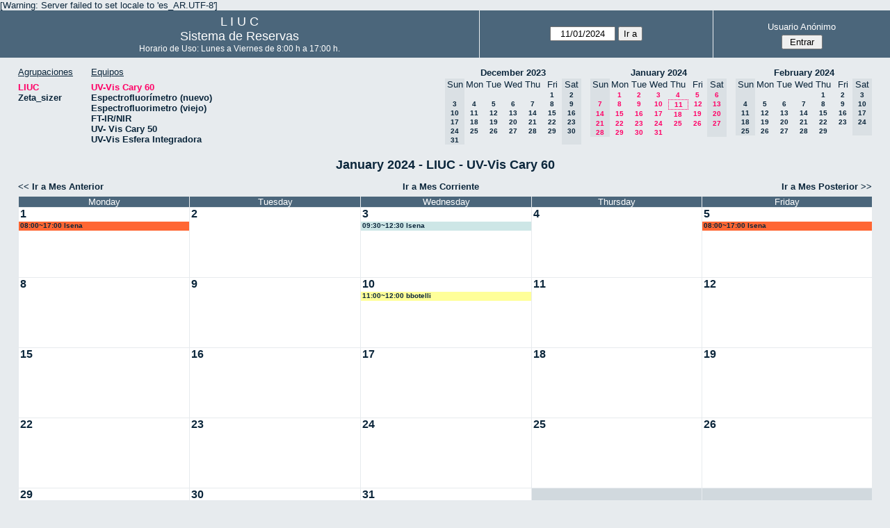

--- FILE ---
content_type: text/html; charset=utf-8
request_url: http://quimica.uns.edu.ar/reservasliuc/month.php?year=2024&month=01&day=11&area=1&room=5
body_size: 3887
content:
<!DOCTYPE html>
<html>
  <head>
  
  <meta charset="utf-8">
  <title>Sistema de Reservas</title>
  
      <link href="jquery/ui/css/sunny/jquery-ui-1.8.16.custom.css" rel="stylesheet" type="text/css">
    
    <link href="jquery/datatables/css/mrbs-page.css" rel="stylesheet" type="text/css">
    <link href="jquery/datatables/css/mrbs-table.css" rel="stylesheet" type="text/css">
    <link href="jquery/datatables/css/ColReorder.css" rel="stylesheet" type="text/css">
    <link href="jquery/datatables/css/ColVis.css" rel="stylesheet" type="text/css">
    
    <link rel="stylesheet" href="css/mrbs.css.php" type="text/css">
        <link rel="stylesheet" media="print" href="css/mrbs-print.css.php" type="text/css">
    <!--[if IE]>
    <link rel="stylesheet" href="css/mrbs-ie.css" type="text/css">
    <![endif]-->
        <!--[if IE 8]>
    <link rel="stylesheet" href="css/mrbs-ie8.css" type="text/css">
    <![endif]-->
    <!--[if lte IE 8]>
    <link rel="stylesheet" href="css/mrbs-ielte8.css" type="text/css">
    <![endif]-->
    <!--[if lte IE 7]>
    <link rel="stylesheet" href="css/mrbs-ielte7.css.php" type="text/css">
    <![endif]-->
    <!--[if lte IE 6]>
    <link rel="stylesheet" href="css/mrbs-ielte6.css" type="text/css">
    <![endif]-->
    
    <meta name="robots" content="noindex">
    
<script type="text/javascript" src="jquery/jquery-1.7.2.min.js"></script>
<script type="text/javascript" src="jquery/ui/jquery-ui-1.8.22.custom.min.js"></script>
<script type="text/javascript" src="jquery/ui/jquery-ui-i18n.js"></script>
<script type="text/javascript" src="jquery/ui/jquery-ui-datepicker-en.js"></script>
<script type="text/javascript" src="jquery/ui/jquery-ui-datepicker-en-US.js"></script>
     
<script type="text/javascript">
  //<![CDATA[
  var lteIE6 = false;
  //]]>
</script>
<!--[if lte IE 6]>
<script type="text/javascript">
  //<![CDATA[
  var lteIE6 = true;
  //]]>
</script>
<![endif]-->
    
<script type="text/javascript">
  //<![CDATA[
  var lteIE7 = false;
  //]]>
</script>
<!--[if lte IE 7]>
<script type="text/javascript">
  //<![CDATA[
  var lteIE7 = true;
  //]]>
</script>
<![endif]-->
    
<script type="text/javascript">
  //<![CDATA[
  var lteIE8 = false;
  //]]>
</script>
<!--[if lte IE 8]>
<script type="text/javascript">
  //<![CDATA[
  var lteIE8 = true;
  //]]>
</script>
<![endif]-->
    
<script type="text/javascript">
  //<![CDATA[
    function init(params)
  {
  }
  //]]>
</script>
    
  <script type="text/javascript" src="js/cell_click.js.php?area=1"></script>
  <script type="text/javascript" src="js/functions.js.php?area=1"></script>
<script type="text/javascript" src="js/datepicker.js.php?area=1"></script>
<script type="text/javascript" src="js/general.js.php?area=1"></script>
    
<script type="text/javascript">

//<![CDATA[





$(window).load(function() {

  var args = {day: '11',
              month: '1',
              year: '2024',
              area: '1',
              room: '5',
              page: 'month'};
    init(args);

});


//]]>
</script>  
  </head>
  
  <body class="non_js month">
    <script type="text/javascript">
      //<![CDATA[
      $('body').addClass('js').removeClass('non_js');
      //]]>
    </script> 

    <div class="screenonly">

[Warning: Server failed to set locale to 'es_AR.UTF-8']
  <table id="banner">
    <tr>
      <td id="company">
        <div>
          <div id="logo">
<span>  L  I  U  C  </span>
</div>
          <div id="mrbs">
            <a href="index.php">Sistema de Reservas</a>
          </div>
		  <div id="horarios" style="font-size:12px">
            Horario de Uso: Lunes a Viernes de 8:00 h a 17:00 h.
          </div>
		  
        </div>
      </td>
      <td>
        <form action="day.php" method="get" id="Form1">
          <div>
            <span id="dateselector">
<select name="day">
<option>1</option>
<option>2</option>
<option>3</option>
<option>4</option>
<option>5</option>
<option>6</option>
<option>7</option>
<option>8</option>
<option>9</option>
<option>10</option>
<option selected="selected">11</option>
<option>12</option>
<option>13</option>
<option>14</option>
<option>15</option>
<option>16</option>
<option>17</option>
<option>18</option>
<option>19</option>
<option>20</option>
<option>21</option>
<option>22</option>
<option>23</option>
<option>24</option>
<option>25</option>
<option>26</option>
<option>27</option>
<option>28</option>
<option>29</option>
<option>30</option>
<option>31</option>
</select>
<select name="month">
<option value="1" selected="selected">Jan</option>
<option value="2">Feb</option>
<option value="3">Mar</option>
<option value="4">Apr</option>
<option value="5">May</option>
<option value="6">Jun</option>
<option value="7">Jul</option>
<option value="8">Aug</option>
<option value="9">Sep</option>
<option value="10">Oct</option>
<option value="11">Nov</option>
<option value="12">Dec</option>
</select>
<select name="year">
<option value="2019">2019</option>
<option value="2020">2020</option>
<option value="2021">2021</option>
<option value="2022">2022</option>
<option value="2023">2023</option>
<option value="2024" selected="selected">2024</option>
<option value="2025">2025</option>
<option value="2026">2026</option>
<option value="2027">2027</option>
<option value="2028">2028</option>
<option value="2029">2029</option>
<option value="2030">2030</option>
<option value="2031">2031</option>
</select>
</span>
  <script type="text/javascript">

  $(function() {
    $("#datepicker").datepicker({yearRange: '2019:2031',
                                                       altField: '#datepicker_alt'
                                                       , onClose: function(dateText, inst) {datepicker_close(dateText, inst, 'Form1');}                                                      });
        var initial_date = new Date(2024, 0, 11);
    var dateFormat = $("#datepicker").datepicker( "option", "dateFormat" );
    document.getElementById('datepicker').value = $.datepicker.formatDate(dateFormat, initial_date);
    document.getElementById('datepicker_alt_day').value = 11;
    document.getElementById('datepicker_alt_month').value = 1;
    document.getElementById('datepicker_alt_year').value = 2024;
    $(".ui-datepicker").draggable();
  });
 
  
  var dateselector = document.getElementById('dateselector');
  var datepicker_html = '<input class="date" type="text" id="datepicker">\n';
    datepicker_html += '<input type="hidden" id="datepicker_alt"'
  datepicker_html += ' name="_alt"';
  datepicker_html += ' value="2024-1-11"';
  datepicker_html += ' disabled="disabled">\n';
    datepicker_html += '<input type="hidden" id="datepicker_alt_day" name="day">\n';
  datepicker_html += '<input type="hidden" id="datepicker_alt_month" name="month">\n';
  datepicker_html += '<input type="hidden" id="datepicker_alt_year" name="year">\n';
  dateselector.innerHTML = datepicker_html;
  
  </script>
  <input type="hidden" name="area" value="1">
<input type="hidden" name="room" value="5">
<input type="submit" value="Ir a">
           </div>
        </form>
              </td>
      <td>
<div id="logon_box">
                <a href="">Usuario Anónimo</a>
                <form method="post" action="admin.php">
                  <div>
                    <input type="hidden" name="TargetURL" value="month.php?year=2024&amp;month=01&amp;day=11&amp;area=1&amp;room=5">
                    <input type="hidden" name="Action" value="QueryName">
                    <input type="submit" value=" Entrar ">
                  </div>
                </form>
</div>
</td>
    </tr>
  </table>
</div>

<div id="contents">
<div id="dwm_header" class="screenonly">
<div id="dwm_areas">
<h3>Agrupaciones</h3>
<ul>
<li><a href="month.php?year=2024&amp;month=1&amp;day=11&amp;area=1"><span class="current">LIUC</span></a></li>
<li><a href="month.php?year=2024&amp;month=1&amp;day=11&amp;area=2"><span>Zeta_sizer</span></a></li>
</ul>
</div>
<div id="dwm_rooms">
<h3>Equipos</h3><ul>
<li><a href="month.php?year=2024&amp;month=1&amp;day=11&amp;area=1&amp;room=5"><span class="current">UV-Vis Cary 60</span></a></li>
<li><a href="month.php?year=2024&amp;month=1&amp;day=11&amp;area=1&amp;room=21"><span>Espectrofluorímetro (nuevo)</span></a></li>
<li><a href="month.php?year=2024&amp;month=1&amp;day=11&amp;area=1&amp;room=6"><span>Espectrofluorimetro (viejo)</span></a></li>
<li><a href="month.php?year=2024&amp;month=1&amp;day=11&amp;area=1&amp;room=17"><span>FT-IR/NIR</span></a></li>
<li><a href="month.php?year=2024&amp;month=1&amp;day=11&amp;area=1&amp;room=23"><span>UV- Vis Cary 50</span></a></li>
<li><a href="month.php?year=2024&amp;month=1&amp;day=11&amp;area=1&amp;room=22"><span>UV-Vis Esfera Integradora</span></a></li>
</ul>
</div>
<div id="cals" class="screenonly">
<div id="cal_last">
<table class="calendar">
<thead>
<tr>
<th colspan="7"><a href="month.php?year=2023&amp;month=12&amp;day=11&amp;area=1&amp;room=5">December&nbsp;2023</a></th>
</tr>
<tr>
<th class="hidden">Sun</th>
<th>Mon</th>
<th>Tue</th>
<th>Wed</th>
<th>Thu</th>
<th>Fri</th>
<th class="hidden">Sat</th>
</tr>
</thead>
<tbody>
<tr>
<td class="hidden">&nbsp;</td>
<td>&nbsp;</td>
<td>&nbsp;</td>
<td>&nbsp;</td>
<td>&nbsp;</td>
<td><a href="month.php?year=2023&amp;month=12&amp;day=1&amp;area=1&amp;room=5">1</a></td>
<td class="hidden"><span>2</span></td>
</tr>
<tr>
<td class="hidden"><span>3</span></td>
<td><a href="month.php?year=2023&amp;month=12&amp;day=4&amp;area=1&amp;room=5">4</a></td>
<td><a href="month.php?year=2023&amp;month=12&amp;day=5&amp;area=1&amp;room=5">5</a></td>
<td><a href="month.php?year=2023&amp;month=12&amp;day=6&amp;area=1&amp;room=5">6</a></td>
<td><a href="month.php?year=2023&amp;month=12&amp;day=7&amp;area=1&amp;room=5">7</a></td>
<td><a href="month.php?year=2023&amp;month=12&amp;day=8&amp;area=1&amp;room=5">8</a></td>
<td class="hidden"><span>9</span></td>
</tr>
<tr>
<td class="hidden"><span>10</span></td>
<td><a href="month.php?year=2023&amp;month=12&amp;day=11&amp;area=1&amp;room=5">11</a></td>
<td><a href="month.php?year=2023&amp;month=12&amp;day=12&amp;area=1&amp;room=5">12</a></td>
<td><a href="month.php?year=2023&amp;month=12&amp;day=13&amp;area=1&amp;room=5">13</a></td>
<td><a href="month.php?year=2023&amp;month=12&amp;day=14&amp;area=1&amp;room=5">14</a></td>
<td><a href="month.php?year=2023&amp;month=12&amp;day=15&amp;area=1&amp;room=5">15</a></td>
<td class="hidden"><span>16</span></td>
</tr>
<tr>
<td class="hidden"><span>17</span></td>
<td><a href="month.php?year=2023&amp;month=12&amp;day=18&amp;area=1&amp;room=5">18</a></td>
<td><a href="month.php?year=2023&amp;month=12&amp;day=19&amp;area=1&amp;room=5">19</a></td>
<td><a href="month.php?year=2023&amp;month=12&amp;day=20&amp;area=1&amp;room=5">20</a></td>
<td><a href="month.php?year=2023&amp;month=12&amp;day=21&amp;area=1&amp;room=5">21</a></td>
<td><a href="month.php?year=2023&amp;month=12&amp;day=22&amp;area=1&amp;room=5">22</a></td>
<td class="hidden"><span>23</span></td>
</tr>
<tr>
<td class="hidden"><span>24</span></td>
<td><a href="month.php?year=2023&amp;month=12&amp;day=25&amp;area=1&amp;room=5">25</a></td>
<td><a href="month.php?year=2023&amp;month=12&amp;day=26&amp;area=1&amp;room=5">26</a></td>
<td><a href="month.php?year=2023&amp;month=12&amp;day=27&amp;area=1&amp;room=5">27</a></td>
<td><a href="month.php?year=2023&amp;month=12&amp;day=28&amp;area=1&amp;room=5">28</a></td>
<td><a href="month.php?year=2023&amp;month=12&amp;day=29&amp;area=1&amp;room=5">29</a></td>
<td class="hidden"><span>30</span></td>
</tr>
<tr>
<td class="hidden"><span>31</span></td>
<td>&nbsp;</td>
<td>&nbsp;</td>
<td>&nbsp;</td>
<td>&nbsp;</td>
<td>&nbsp;</td>
<td class="hidden">&nbsp;</td>
</tr>
</tbody>
</table>
</div>
<div id="cal_this">
<table class="calendar">
<thead>
<tr>
<th colspan="7"><a href="month.php?year=2024&amp;month=01&amp;day=11&amp;area=1&amp;room=5">January&nbsp;2024</a></th>
</tr>
<tr>
<th class="hidden">Sun</th>
<th>Mon</th>
<th>Tue</th>
<th>Wed</th>
<th>Thu</th>
<th>Fri</th>
<th class="hidden">Sat</th>
</tr>
</thead>
<tbody>
<tr>
<td class="hidden">&nbsp;</td>
<td><a class="current" href="month.php?year=2024&amp;month=01&amp;day=1&amp;area=1&amp;room=5">1</a></td>
<td><a class="current" href="month.php?year=2024&amp;month=01&amp;day=2&amp;area=1&amp;room=5">2</a></td>
<td><a class="current" href="month.php?year=2024&amp;month=01&amp;day=3&amp;area=1&amp;room=5">3</a></td>
<td><a class="current" href="month.php?year=2024&amp;month=01&amp;day=4&amp;area=1&amp;room=5">4</a></td>
<td><a class="current" href="month.php?year=2024&amp;month=01&amp;day=5&amp;area=1&amp;room=5">5</a></td>
<td class="hidden"><span class="current">6</span></td>
</tr>
<tr>
<td class="hidden"><span class="current">7</span></td>
<td><a class="current" href="month.php?year=2024&amp;month=01&amp;day=8&amp;area=1&amp;room=5">8</a></td>
<td><a class="current" href="month.php?year=2024&amp;month=01&amp;day=9&amp;area=1&amp;room=5">9</a></td>
<td><a class="current" href="month.php?year=2024&amp;month=01&amp;day=10&amp;area=1&amp;room=5">10</a></td>
<td id="sticky_day"><a class="current" href="month.php?year=2024&amp;month=01&amp;day=11&amp;area=1&amp;room=5">11</a></td>
<td><a class="current" href="month.php?year=2024&amp;month=01&amp;day=12&amp;area=1&amp;room=5">12</a></td>
<td class="hidden"><span class="current">13</span></td>
</tr>
<tr>
<td class="hidden"><span class="current">14</span></td>
<td><a class="current" href="month.php?year=2024&amp;month=01&amp;day=15&amp;area=1&amp;room=5">15</a></td>
<td><a class="current" href="month.php?year=2024&amp;month=01&amp;day=16&amp;area=1&amp;room=5">16</a></td>
<td><a class="current" href="month.php?year=2024&amp;month=01&amp;day=17&amp;area=1&amp;room=5">17</a></td>
<td><a class="current" href="month.php?year=2024&amp;month=01&amp;day=18&amp;area=1&amp;room=5">18</a></td>
<td><a class="current" href="month.php?year=2024&amp;month=01&amp;day=19&amp;area=1&amp;room=5">19</a></td>
<td class="hidden"><span class="current">20</span></td>
</tr>
<tr>
<td class="hidden"><span class="current">21</span></td>
<td><a class="current" href="month.php?year=2024&amp;month=01&amp;day=22&amp;area=1&amp;room=5">22</a></td>
<td><a class="current" href="month.php?year=2024&amp;month=01&amp;day=23&amp;area=1&amp;room=5">23</a></td>
<td><a class="current" href="month.php?year=2024&amp;month=01&amp;day=24&amp;area=1&amp;room=5">24</a></td>
<td><a class="current" href="month.php?year=2024&amp;month=01&amp;day=25&amp;area=1&amp;room=5">25</a></td>
<td><a class="current" href="month.php?year=2024&amp;month=01&amp;day=26&amp;area=1&amp;room=5">26</a></td>
<td class="hidden"><span class="current">27</span></td>
</tr>
<tr>
<td class="hidden"><span class="current">28</span></td>
<td><a class="current" href="month.php?year=2024&amp;month=01&amp;day=29&amp;area=1&amp;room=5">29</a></td>
<td><a class="current" href="month.php?year=2024&amp;month=01&amp;day=30&amp;area=1&amp;room=5">30</a></td>
<td><a class="current" href="month.php?year=2024&amp;month=01&amp;day=31&amp;area=1&amp;room=5">31</a></td>
<td>&nbsp;</td>
<td>&nbsp;</td>
<td class="hidden">&nbsp;</td>
</tr>
</tbody>
</table>
</div>
<div id="cal_next">
<table class="calendar">
<thead>
<tr>
<th colspan="7"><a href="month.php?year=2024&amp;month=02&amp;day=11&amp;area=1&amp;room=5">February&nbsp;2024</a></th>
</tr>
<tr>
<th class="hidden">Sun</th>
<th>Mon</th>
<th>Tue</th>
<th>Wed</th>
<th>Thu</th>
<th>Fri</th>
<th class="hidden">Sat</th>
</tr>
</thead>
<tbody>
<tr>
<td class="hidden">&nbsp;</td>
<td>&nbsp;</td>
<td>&nbsp;</td>
<td>&nbsp;</td>
<td><a href="month.php?year=2024&amp;month=02&amp;day=1&amp;area=1&amp;room=5">1</a></td>
<td><a href="month.php?year=2024&amp;month=02&amp;day=2&amp;area=1&amp;room=5">2</a></td>
<td class="hidden"><span>3</span></td>
</tr>
<tr>
<td class="hidden"><span>4</span></td>
<td><a href="month.php?year=2024&amp;month=02&amp;day=5&amp;area=1&amp;room=5">5</a></td>
<td><a href="month.php?year=2024&amp;month=02&amp;day=6&amp;area=1&amp;room=5">6</a></td>
<td><a href="month.php?year=2024&amp;month=02&amp;day=7&amp;area=1&amp;room=5">7</a></td>
<td><a href="month.php?year=2024&amp;month=02&amp;day=8&amp;area=1&amp;room=5">8</a></td>
<td><a href="month.php?year=2024&amp;month=02&amp;day=9&amp;area=1&amp;room=5">9</a></td>
<td class="hidden"><span>10</span></td>
</tr>
<tr>
<td class="hidden"><span>11</span></td>
<td><a href="month.php?year=2024&amp;month=02&amp;day=12&amp;area=1&amp;room=5">12</a></td>
<td><a href="month.php?year=2024&amp;month=02&amp;day=13&amp;area=1&amp;room=5">13</a></td>
<td><a href="month.php?year=2024&amp;month=02&amp;day=14&amp;area=1&amp;room=5">14</a></td>
<td><a href="month.php?year=2024&amp;month=02&amp;day=15&amp;area=1&amp;room=5">15</a></td>
<td><a href="month.php?year=2024&amp;month=02&amp;day=16&amp;area=1&amp;room=5">16</a></td>
<td class="hidden"><span>17</span></td>
</tr>
<tr>
<td class="hidden"><span>18</span></td>
<td><a href="month.php?year=2024&amp;month=02&amp;day=19&amp;area=1&amp;room=5">19</a></td>
<td><a href="month.php?year=2024&amp;month=02&amp;day=20&amp;area=1&amp;room=5">20</a></td>
<td><a href="month.php?year=2024&amp;month=02&amp;day=21&amp;area=1&amp;room=5">21</a></td>
<td><a href="month.php?year=2024&amp;month=02&amp;day=22&amp;area=1&amp;room=5">22</a></td>
<td><a href="month.php?year=2024&amp;month=02&amp;day=23&amp;area=1&amp;room=5">23</a></td>
<td class="hidden"><span>24</span></td>
</tr>
<tr>
<td class="hidden"><span>25</span></td>
<td><a href="month.php?year=2024&amp;month=02&amp;day=26&amp;area=1&amp;room=5">26</a></td>
<td><a href="month.php?year=2024&amp;month=02&amp;day=27&amp;area=1&amp;room=5">27</a></td>
<td><a href="month.php?year=2024&amp;month=02&amp;day=28&amp;area=1&amp;room=5">28</a></td>
<td><a href="month.php?year=2024&amp;month=02&amp;day=29&amp;area=1&amp;room=5">29</a></td>
<td>&nbsp;</td>
<td class="hidden">&nbsp;</td>
</tr>
</tbody>
</table>
</div>
</div>
</div>
<div id="dwm">
<h2>January 2024 - LIUC - UV-Vis Cary 60</h2>
</div>
<div class="screenonly">
  <div class="date_nav">
    <div class="date_before">
      <a href="month.php?year=2023&amp;month=12&amp;day=11&amp;area=1&amp;room=5">
          &lt;&lt;&nbsp;Ir a Mes Anterior
        </a>
    </div>
    <div class="date_now">
      <a href="month.php?year=2026&amp;month=01&amp;day=11&amp;area=1&amp;room=5">
          Ir a Mes Corriente
        </a>
    </div>
    <div class="date_after">
       <a href="month.php?year=2024&amp;month=2&amp;day=11&amp;area=1&amp;room=5">
          Ir a Mes Posterior&nbsp;&gt;&gt;
        </a>
    </div>
  </div>
</div>
<table class="dwm_main" id="month_main">
<thead>
<tr>
<th class="hidden_day">Sunday</th><th>Monday</th><th>Tuesday</th><th>Wednesday</th><th>Thursday</th><th>Friday</th><th class="hidden_day">Saturday</th>
</tr>
</thead>
<tbody>
<tr>
<td class="hidden_day"><div class="cell_container">&nbsp;</div></td>
<td class="valid">
<div class="cell_container">
<div class="cell_header">
<a class="monthday" href="day.php?year=2024&amp;month=1&amp;day=1&amp;area=1">1</a>
</div>
<a class="new_booking" href="edit_entry.php?room=5&amp;area=1&amp;year=2024&amp;month=1&amp;day=1&amp;hour=9&amp;minute=0">
</a>
<div class="booking_list">
<div class="M" style="width: 100%">
<a href="view_entry.php?id=13639&amp;day=1&amp;month=1&amp;year=2024" title="08:00~17:00 lsena">08:00~17:00 lsena</a>
</div>
</div>
</div>
</td>
<td class="valid">
<div class="cell_container">
<div class="cell_header">
<a class="monthday" href="day.php?year=2024&amp;month=1&amp;day=2&amp;area=1">2</a>
</div>
<a class="new_booking" href="edit_entry.php?room=5&amp;area=1&amp;year=2024&amp;month=1&amp;day=2&amp;hour=9&amp;minute=0">
</a>
</div>
</td>
<td class="valid">
<div class="cell_container">
<div class="cell_header">
<a class="monthday" href="day.php?year=2024&amp;month=1&amp;day=3&amp;area=1">3</a>
</div>
<a class="new_booking" href="edit_entry.php?room=5&amp;area=1&amp;year=2024&amp;month=1&amp;day=3&amp;hour=9&amp;minute=0">
</a>
<div class="booking_list">
<div class="T" style="width: 100%">
<a href="view_entry.php?id=13741&amp;day=3&amp;month=1&amp;year=2024" title="09:30~12:30 lsena">09:30~12:30 lsena</a>
</div>
</div>
</div>
</td>
<td class="valid">
<div class="cell_container">
<div class="cell_header">
<a class="monthday" href="day.php?year=2024&amp;month=1&amp;day=4&amp;area=1">4</a>
</div>
<a class="new_booking" href="edit_entry.php?room=5&amp;area=1&amp;year=2024&amp;month=1&amp;day=4&amp;hour=9&amp;minute=0">
</a>
</div>
</td>
<td class="valid">
<div class="cell_container">
<div class="cell_header">
<a class="monthday" href="day.php?year=2024&amp;month=1&amp;day=5&amp;area=1">5</a>
</div>
<a class="new_booking" href="edit_entry.php?room=5&amp;area=1&amp;year=2024&amp;month=1&amp;day=5&amp;hour=9&amp;minute=0">
</a>
<div class="booking_list">
<div class="M" style="width: 100%">
<a href="view_entry.php?id=13611&amp;day=5&amp;month=1&amp;year=2024" title="08:00~17:00 lsena">08:00~17:00 lsena</a>
</div>
</div>
</div>
</td>
<td class="hidden_day">
<div class="cell_container">
<div class="cell_header">
<span>6</span>
</div>
</div>
</td>
</tr><tr>
<td class="hidden_day">
<div class="cell_container">
<div class="cell_header">
<span>7</span>
</div>
</div>
</td>
<td class="valid">
<div class="cell_container">
<div class="cell_header">
<a class="monthday" href="day.php?year=2024&amp;month=1&amp;day=8&amp;area=1">8</a>
</div>
<a class="new_booking" href="edit_entry.php?room=5&amp;area=1&amp;year=2024&amp;month=1&amp;day=8&amp;hour=9&amp;minute=0">
</a>
</div>
</td>
<td class="valid">
<div class="cell_container">
<div class="cell_header">
<a class="monthday" href="day.php?year=2024&amp;month=1&amp;day=9&amp;area=1">9</a>
</div>
<a class="new_booking" href="edit_entry.php?room=5&amp;area=1&amp;year=2024&amp;month=1&amp;day=9&amp;hour=9&amp;minute=0">
</a>
</div>
</td>
<td class="valid">
<div class="cell_container">
<div class="cell_header">
<a class="monthday" href="day.php?year=2024&amp;month=1&amp;day=10&amp;area=1">10</a>
</div>
<a class="new_booking" href="edit_entry.php?room=5&amp;area=1&amp;year=2024&amp;month=1&amp;day=10&amp;hour=9&amp;minute=0">
</a>
<div class="booking_list">
<div class="I" style="width: 100%">
<a href="view_entry.php?id=13763&amp;day=10&amp;month=1&amp;year=2024" title="11:00~12:00 bbotelli">11:00~12:00 bbotelli</a>
</div>
</div>
</div>
</td>
<td class="valid">
<div class="cell_container">
<div class="cell_header">
<a class="monthday" href="day.php?year=2024&amp;month=1&amp;day=11&amp;area=1">11</a>
</div>
<a class="new_booking" href="edit_entry.php?room=5&amp;area=1&amp;year=2024&amp;month=1&amp;day=11&amp;hour=9&amp;minute=0">
</a>
</div>
</td>
<td class="valid">
<div class="cell_container">
<div class="cell_header">
<a class="monthday" href="day.php?year=2024&amp;month=1&amp;day=12&amp;area=1">12</a>
</div>
<a class="new_booking" href="edit_entry.php?room=5&amp;area=1&amp;year=2024&amp;month=1&amp;day=12&amp;hour=9&amp;minute=0">
</a>
</div>
</td>
<td class="hidden_day">
<div class="cell_container">
<div class="cell_header">
<span>13</span>
</div>
</div>
</td>
</tr><tr>
<td class="hidden_day">
<div class="cell_container">
<div class="cell_header">
<span>14</span>
</div>
</div>
</td>
<td class="valid">
<div class="cell_container">
<div class="cell_header">
<a class="monthday" href="day.php?year=2024&amp;month=1&amp;day=15&amp;area=1">15</a>
</div>
<a class="new_booking" href="edit_entry.php?room=5&amp;area=1&amp;year=2024&amp;month=1&amp;day=15&amp;hour=9&amp;minute=0">
</a>
</div>
</td>
<td class="valid">
<div class="cell_container">
<div class="cell_header">
<a class="monthday" href="day.php?year=2024&amp;month=1&amp;day=16&amp;area=1">16</a>
</div>
<a class="new_booking" href="edit_entry.php?room=5&amp;area=1&amp;year=2024&amp;month=1&amp;day=16&amp;hour=9&amp;minute=0">
</a>
</div>
</td>
<td class="valid">
<div class="cell_container">
<div class="cell_header">
<a class="monthday" href="day.php?year=2024&amp;month=1&amp;day=17&amp;area=1">17</a>
</div>
<a class="new_booking" href="edit_entry.php?room=5&amp;area=1&amp;year=2024&amp;month=1&amp;day=17&amp;hour=9&amp;minute=0">
</a>
</div>
</td>
<td class="valid">
<div class="cell_container">
<div class="cell_header">
<a class="monthday" href="day.php?year=2024&amp;month=1&amp;day=18&amp;area=1">18</a>
</div>
<a class="new_booking" href="edit_entry.php?room=5&amp;area=1&amp;year=2024&amp;month=1&amp;day=18&amp;hour=9&amp;minute=0">
</a>
</div>
</td>
<td class="valid">
<div class="cell_container">
<div class="cell_header">
<a class="monthday" href="day.php?year=2024&amp;month=1&amp;day=19&amp;area=1">19</a>
</div>
<a class="new_booking" href="edit_entry.php?room=5&amp;area=1&amp;year=2024&amp;month=1&amp;day=19&amp;hour=9&amp;minute=0">
</a>
</div>
</td>
<td class="hidden_day">
<div class="cell_container">
<div class="cell_header">
<span>20</span>
</div>
</div>
</td>
</tr><tr>
<td class="hidden_day">
<div class="cell_container">
<div class="cell_header">
<span>21</span>
</div>
</div>
</td>
<td class="valid">
<div class="cell_container">
<div class="cell_header">
<a class="monthday" href="day.php?year=2024&amp;month=1&amp;day=22&amp;area=1">22</a>
</div>
<a class="new_booking" href="edit_entry.php?room=5&amp;area=1&amp;year=2024&amp;month=1&amp;day=22&amp;hour=9&amp;minute=0">
</a>
</div>
</td>
<td class="valid">
<div class="cell_container">
<div class="cell_header">
<a class="monthday" href="day.php?year=2024&amp;month=1&amp;day=23&amp;area=1">23</a>
</div>
<a class="new_booking" href="edit_entry.php?room=5&amp;area=1&amp;year=2024&amp;month=1&amp;day=23&amp;hour=9&amp;minute=0">
</a>
</div>
</td>
<td class="valid">
<div class="cell_container">
<div class="cell_header">
<a class="monthday" href="day.php?year=2024&amp;month=1&amp;day=24&amp;area=1">24</a>
</div>
<a class="new_booking" href="edit_entry.php?room=5&amp;area=1&amp;year=2024&amp;month=1&amp;day=24&amp;hour=9&amp;minute=0">
</a>
</div>
</td>
<td class="valid">
<div class="cell_container">
<div class="cell_header">
<a class="monthday" href="day.php?year=2024&amp;month=1&amp;day=25&amp;area=1">25</a>
</div>
<a class="new_booking" href="edit_entry.php?room=5&amp;area=1&amp;year=2024&amp;month=1&amp;day=25&amp;hour=9&amp;minute=0">
</a>
</div>
</td>
<td class="valid">
<div class="cell_container">
<div class="cell_header">
<a class="monthday" href="day.php?year=2024&amp;month=1&amp;day=26&amp;area=1">26</a>
</div>
<a class="new_booking" href="edit_entry.php?room=5&amp;area=1&amp;year=2024&amp;month=1&amp;day=26&amp;hour=9&amp;minute=0">
</a>
</div>
</td>
<td class="hidden_day">
<div class="cell_container">
<div class="cell_header">
<span>27</span>
</div>
</div>
</td>
</tr><tr>
<td class="hidden_day">
<div class="cell_container">
<div class="cell_header">
<span>28</span>
</div>
</div>
</td>
<td class="valid">
<div class="cell_container">
<div class="cell_header">
<a class="monthday" href="day.php?year=2024&amp;month=1&amp;day=29&amp;area=1">29</a>
</div>
<a class="new_booking" href="edit_entry.php?room=5&amp;area=1&amp;year=2024&amp;month=1&amp;day=29&amp;hour=9&amp;minute=0">
</a>
</div>
</td>
<td class="valid">
<div class="cell_container">
<div class="cell_header">
<a class="monthday" href="day.php?year=2024&amp;month=1&amp;day=30&amp;area=1">30</a>
</div>
<a class="new_booking" href="edit_entry.php?room=5&amp;area=1&amp;year=2024&amp;month=1&amp;day=30&amp;hour=9&amp;minute=0">
</a>
</div>
</td>
<td class="valid">
<div class="cell_container">
<div class="cell_header">
<a class="monthday" href="day.php?year=2024&amp;month=1&amp;day=31&amp;area=1">31</a>
</div>
<a class="new_booking" href="edit_entry.php?room=5&amp;area=1&amp;year=2024&amp;month=1&amp;day=31&amp;hour=9&amp;minute=0">
</a>
</div>
</td>
<td class="invalid"><div class="cell_container">&nbsp;</div></td>
<td class="invalid"><div class="cell_container">&nbsp;</div></td>
<td class="hidden_day"><div class="cell_container">&nbsp;</div></td>
</tr></tbody></table>
<div class="screenonly">
  <div class="date_nav">
    <div class="date_before">
      <a href="month.php?year=2023&amp;month=12&amp;day=11&amp;area=1&amp;room=5">
          &lt;&lt;&nbsp;Ir a Mes Anterior
        </a>
    </div>
    <div class="date_now">
      <a href="month.php?year=2026&amp;month=01&amp;day=11&amp;area=1&amp;room=5">
          Ir a Mes Corriente
        </a>
    </div>
    <div class="date_after">
       <a href="month.php?year=2024&amp;month=2&amp;day=11&amp;area=1&amp;room=5">
          Ir a Mes Posterior&nbsp;&gt;&gt;
        </a>
    </div>
  </div>
</div>
<table id="colour_key"><tr>
<td class="I">
<div class="celldiv slots1" title="Investigación">
Investigación</div></td>
<td class="D">
<div class="celldiv slots1" title="Docencia">
Docencia</div></td>
<td class="T">
<div class="celldiv slots1" title="Terceros">
Terceros</div></td>
<td class="M">
<div class="celldiv slots1" title="Mantenimiento">
Mantenimiento</div></td>
</tr></table>
</div><div class="screenonly trailer" id="simple_trailer">
<div id="simple">
<a href="day.php?year=2024&amp;month=1&amp;day=11&amp;area=1&amp;room=5">Ver Día</a>|<a href="week.php?year=2024&amp;month=1&amp;day=11&amp;area=1&amp;room=5">Ver Semana</a>|<a href="month.php?year=2024&amp;month=1&amp;day=11&amp;area=1&amp;room=5">Ver Mes</a>
</div>
</div>
  </body>
</html>
